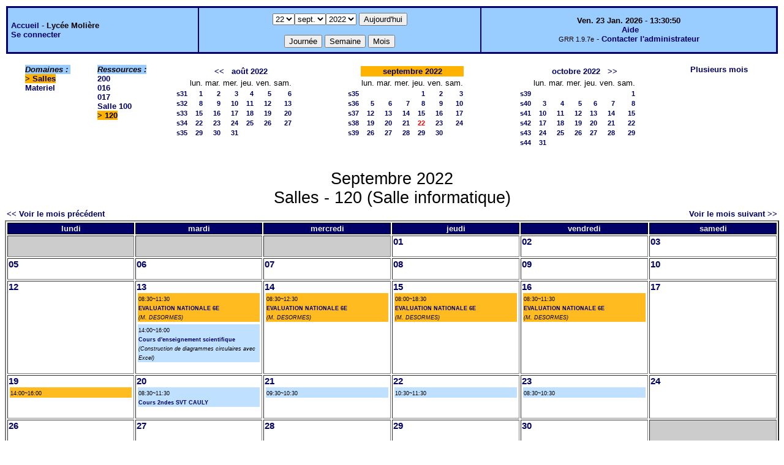

--- FILE ---
content_type: text/html;charset=iso-8859-1
request_url: http://lyceemoli.cluster003.ovh.net/grr/month.php?year=2022&month=9&day=22&room=21
body_size: 3783
content:
<!DOCTYPE html PUBLIC "-//W3C//DTD XHTML 1.0 Strict//EN" "http://www.w3.org/TR/xhtml1/DTD/xhtml1-strict.dtd"><html>
<head>
<link rel="stylesheet" href="themes/default/css/style.css" type="text/css" />
<link href="include/admin_grr.css" rel="stylesheet" type="text/css" />
<style type="text/css">div#fixe   { position: fixed; bottom: 5%; right: 5%;}</style>
<link rel="SHORTCUT ICON" href="./favicon.ico" />
<title>GRR (Gestion et Réservation de Ressources) &nbsp;: Lycée Molière</title>
<meta http-equiv="Content-Type" content="text/html; charset=iso-8859-1" />
<meta name="Robots" content="noindex" />
</head>

<body>
<script src="functions.js" type="text/javascript" ></script><script type="text/javascript" src="clock_fr.js"></script>   <script type="text/javascript">
    chaine_recherche = "Rechercher";
   	function onsubmitForm()
	{
	if(document.pressed == 'a')
	{
  	document.getElementById('day').selectedIndex=22;
		document.getElementById('month').selectedIndex=0;
		document.getElementById('year').selectedIndex=4;
  	var p=location.pathname;
	   	if(!p.match("day.php") && !p.match("week.php") && !p.match("week_all.php") && !p.match("month.php") && !p.match("month_all.php") && !p.match("month_all2.php") && !p.match("year.php"))
    document.getElementById('myform').action ="day.php";
	}
    if(document.pressed == 'd')
      document.getElementById('myform').action ="day.php";
    if(document.pressed == 'w')
    		document.getElementById('myform').action = "week.php";
    if(document.pressed == 'm')
    		document.getElementById('myform').action = "month.php";
    return true;
		}
		</script>
    
   <table width="100%" border="0">
    <tr>
      <td class="border_banner">
       <table width="100%" border="0">
        <tr>
        <td class="banner">
&nbsp;<a href="day.php?area=1&amp;day=22&amp;year=2022&amp;month=09">Accueil</a> - <b>Lycée Molière</b><br />&nbsp;<a href='login.php'>Se connecter</a>     </td>
              <td class="banner"  align="center">
           <form id="myform" action="" method="get" onsubmit="return onsubmitForm();"><div>
           <select name="day" id="day">
<option>1</option>
<option>2</option>
<option>3</option>
<option>4</option>
<option>5</option>
<option>6</option>
<option>7</option>
<option>8</option>
<option>9</option>
<option>10</option>
<option>11</option>
<option>12</option>
<option>13</option>
<option>14</option>
<option>15</option>
<option>16</option>
<option>17</option>
<option>18</option>
<option>19</option>
<option>20</option>
<option>21</option>
<option selected="selected">22</option>
<option>23</option>
<option>24</option>
<option>25</option>
<option>26</option>
<option>27</option>
<option>28</option>
<option>29</option>
<option>30</option>
<option>31</option>
</select><select name="month" id="month">
<option value="1">janv.</option>
<option value="2">févr.</option>
<option value="3">mars</option>
<option value="4">avril</option>
<option value="5">mai</option>
<option value="6">juin</option>
<option value="7">juil.</option>
<option value="8">août</option>
<option value="9" selected="selected">sept.</option>
<option value="10">oct.</option>
<option value="11">nov.</option>
<option value="12">déc.</option>
</select><select name="year" id="year">
<option value="2022"  selected="selected">2022</option>
<option value="2023" >2023</option>
</select><input type="hidden" id="area_" name="area" value="1" /><input type="hidden" id="room_" name="room" value="21" />		   <input type="submit" value="Aujourd'hui" onclick="document.pressed='a'" />
           <br />
           <br />
           <input type="submit" value="Journée" onclick="document.pressed='d'" />
           <input type="submit" value="Semaine" onclick="document.pressed='w'" />
           <input type="submit" value="Mois" onclick="document.pressed='m'" />
           </div></form>
         </td>
                   <td class="banner" align="center">
      <script type="text/javascript"><!--
new LiveClock();
//--></script><br />&nbsp;<a href='javascript:centrerpopup("http://grr.mutualibre.org/documentation/index.php",800,480,"scrollbars=yes,statusbar=no,resizable=yes")'>Aide</a><br /><span class="small">GRR 1.9.7e</span> -     <script type="text/javascript">
    function encode_adresse(user,domain,debut) {
        var address = user+'@'+domain;
        var toWrite = '';
        if (debut > 0) {toWrite += '<'+'a href="mailto:';} else {toWrite +=';'};
        toWrite +=address
        document.write(toWrite);
    }
    function encode_fin_adresse(label) {
        var toWrite = '';
        toWrite +='">'+label+'</'+'a>';
        document.write(toWrite);
    }
    </script>
    <script type="text/javascript">encode_adresse('eric.buonocore','ac-paris.fr',1);encode_fin_adresse('Contacter l\'administrateur');</script>         </td>
        </tr>
       </table>
      </td>
     </tr>
    </table>
<table width="100%" cellspacing="15"><tr><td>
</td><td><b><i><span class="bground">Domaines&nbsp;:&nbsp;</span></i></b><br /><b><span class="week">&gt;&nbsp;<a href="month_all.php?year=2022&amp;month=9&amp;day=22&amp;area=1">Salles</a></span></b><br />
<a href="month_all.php?year=2022&amp;month=9&amp;day=22&amp;area=4">Materiel</a><br />
</td>
<td>
<b><i><span class="bground">Ressources&nbsp;: </span></i></b><br /><a href="month.php?year=2022&amp;month=9&amp;day=22&amp;&amp;room=24">200</a><br />
<a href="month.php?year=2022&amp;month=9&amp;day=22&amp;&amp;room=7">016</a><br />
<a href="month.php?year=2022&amp;month=9&amp;day=22&amp;&amp;room=20">017</a><br />
<a href="month.php?year=2022&amp;month=9&amp;day=22&amp;&amp;room=8">Salle 100</a><br />
<b><span class="week">&gt;&nbsp;120</span></b><br />
</td>

<td><table border = "0" class="calendar">
<tr><td></td>
<td align="center" valign="top" class="calendarHeader" colspan="6"><a title="" href="month.php?year=2022&amp;month=07&amp;day=1&amp;area=1&amp;room=21">&lt;&lt;</a>&nbsp;&nbsp;&nbsp;<a title="" href="month.php?year=2022&amp;month=08&amp;day=1&amp;area=1&amp;room=21">août&nbsp;2022</a></td>
</tr>
<tr><td></td>
<td align="center" valign="top" class="calendarHeader">lun.</td>
<td align="center" valign="top" class="calendarHeader">mar.</td>
<td align="center" valign="top" class="calendarHeader">mer.</td>
<td align="center" valign="top" class="calendarHeader">jeu.</td>
<td align="center" valign="top" class="calendarHeader">ven.</td>
<td align="center" valign="top" class="calendarHeader">sam.</td>
</tr>
<tr ><td class="calendarcol1" align="right" valign="top"><a title="" href="week.php?year=2022&amp;month=08&amp;day=1&amp;area=1&amp;room=21">s31</a></td>
<td class="calendar" align="right" valign="top"><a title="" href="day.php?year=2022&amp;month=08&amp;day=1&amp;area=1">1</a></td>
<td class="calendar" align="right" valign="top"><a title="" href="day.php?year=2022&amp;month=08&amp;day=2&amp;area=1">2</a></td>
<td class="calendar" align="right" valign="top"><a title="" href="day.php?year=2022&amp;month=08&amp;day=3&amp;area=1">3</a></td>
<td class="calendar" align="right" valign="top"><a title="" href="day.php?year=2022&amp;month=08&amp;day=4&amp;area=1">4</a></td>
<td class="calendar" align="right" valign="top"><a title="" href="day.php?year=2022&amp;month=08&amp;day=5&amp;area=1">5</a></td>
<td class="calendar" align="right" valign="top"><a title="" href="day.php?year=2022&amp;month=08&amp;day=6&amp;area=1">6</a></td>
</tr>
<tr ><td class="calendarcol1" align="right" valign="top"><a title="" href="week.php?year=2022&amp;month=08&amp;day=8&amp;area=1&amp;room=21">s32</a></td>
<td class="calendar" align="right" valign="top"><a title="" href="day.php?year=2022&amp;month=08&amp;day=8&amp;area=1">8</a></td>
<td class="calendar" align="right" valign="top"><a title="" href="day.php?year=2022&amp;month=08&amp;day=9&amp;area=1">9</a></td>
<td class="calendar" align="right" valign="top"><a title="" href="day.php?year=2022&amp;month=08&amp;day=10&amp;area=1">10</a></td>
<td class="calendar" align="right" valign="top"><a title="" href="day.php?year=2022&amp;month=08&amp;day=11&amp;area=1">11</a></td>
<td class="calendar" align="right" valign="top"><a title="" href="day.php?year=2022&amp;month=08&amp;day=12&amp;area=1">12</a></td>
<td class="calendar" align="right" valign="top"><a title="" href="day.php?year=2022&amp;month=08&amp;day=13&amp;area=1">13</a></td>
</tr>
<tr ><td class="calendarcol1" align="right" valign="top"><a title="" href="week.php?year=2022&amp;month=08&amp;day=15&amp;area=1&amp;room=21">s33</a></td>
<td class="calendar" align="right" valign="top"><a title="" href="day.php?year=2022&amp;month=08&amp;day=15&amp;area=1">15</a></td>
<td class="calendar" align="right" valign="top"><a title="" href="day.php?year=2022&amp;month=08&amp;day=16&amp;area=1">16</a></td>
<td class="calendar" align="right" valign="top"><a title="" href="day.php?year=2022&amp;month=08&amp;day=17&amp;area=1">17</a></td>
<td class="calendar" align="right" valign="top"><a title="" href="day.php?year=2022&amp;month=08&amp;day=18&amp;area=1">18</a></td>
<td class="calendar" align="right" valign="top"><a title="" href="day.php?year=2022&amp;month=08&amp;day=19&amp;area=1">19</a></td>
<td class="calendar" align="right" valign="top"><a title="" href="day.php?year=2022&amp;month=08&amp;day=20&amp;area=1">20</a></td>
</tr>
<tr ><td class="calendarcol1" align="right" valign="top"><a title="" href="week.php?year=2022&amp;month=08&amp;day=22&amp;area=1&amp;room=21">s34</a></td>
<td class="calendar" align="right" valign="top"><a title="" href="day.php?year=2022&amp;month=08&amp;day=22&amp;area=1">22</a></td>
<td class="calendar" align="right" valign="top"><a title="" href="day.php?year=2022&amp;month=08&amp;day=23&amp;area=1">23</a></td>
<td class="calendar" align="right" valign="top"><a title="" href="day.php?year=2022&amp;month=08&amp;day=24&amp;area=1">24</a></td>
<td class="calendar" align="right" valign="top"><a title="" href="day.php?year=2022&amp;month=08&amp;day=25&amp;area=1">25</a></td>
<td class="calendar" align="right" valign="top"><a title="" href="day.php?year=2022&amp;month=08&amp;day=26&amp;area=1">26</a></td>
<td class="calendar" align="right" valign="top"><a title="" href="day.php?year=2022&amp;month=08&amp;day=27&amp;area=1">27</a></td>
</tr>
<tr ><td class="calendarcol1" align="right" valign="top"><a title="" href="week.php?year=2022&amp;month=08&amp;day=29&amp;area=1&amp;room=21">s35</a></td>
<td class="calendar" align="right" valign="top"><a title="" href="day.php?year=2022&amp;month=08&amp;day=29&amp;area=1">29</a></td>
<td class="calendar" align="right" valign="top"><a title="" href="day.php?year=2022&amp;month=08&amp;day=30&amp;area=1">30</a></td>
<td class="calendar" align="right" valign="top"><a title="" href="day.php?year=2022&amp;month=08&amp;day=31&amp;area=1">31</a></td>
<td class="calendar" align="right" valign="top">&nbsp;</td>
<td class="calendar" align="right" valign="top">&nbsp;</td>
<td class="calendar" align="right" valign="top">&nbsp;</td>
</tr>
<tr><td>&nbsp;</td></tr></table>
</td><td><table border = "0" class="calendar">
<tr><td></td>
<td align="center" valign="top" class="week" colspan="6"><a title="" href="month.php?year=2022&amp;month=09&amp;day=1&amp;area=1&amp;room=21">septembre&nbsp;2022</a></td>
</tr>
<tr><td></td>
<td align="center" valign="top" class="calendarHeader">lun.</td>
<td align="center" valign="top" class="calendarHeader">mar.</td>
<td align="center" valign="top" class="calendarHeader">mer.</td>
<td align="center" valign="top" class="calendarHeader">jeu.</td>
<td align="center" valign="top" class="calendarHeader">ven.</td>
<td align="center" valign="top" class="calendarHeader">sam.</td>
</tr>
<tr ><td class="calendarcol1" align="right" valign="top"><a title="" href="week.php?year=2022&amp;month=09&amp;day=1&amp;area=1&amp;room=21">s35</a></td>
<td class="calendar" align="right" valign="top">&nbsp;</td>
<td class="calendar" align="right" valign="top">&nbsp;</td>
<td class="calendar" align="right" valign="top">&nbsp;</td>
<td class="calendar" align="right" valign="top"><a title="" href="day.php?year=2022&amp;month=09&amp;day=1&amp;area=1">1</a></td>
<td class="calendar" align="right" valign="top"><a title="" href="day.php?year=2022&amp;month=09&amp;day=2&amp;area=1">2</a></td>
<td class="calendar" align="right" valign="top"><a title="" href="day.php?year=2022&amp;month=09&amp;day=3&amp;area=1">3</a></td>
</tr>
<tr ><td class="calendarcol1" align="right" valign="top"><a title="" href="week.php?year=2022&amp;month=09&amp;day=8&amp;area=1&amp;room=21">s36</a></td>
<td class="calendar" align="right" valign="top"><a title="" href="day.php?year=2022&amp;month=09&amp;day=5&amp;area=1">5</a></td>
<td class="calendar" align="right" valign="top"><a title="" href="day.php?year=2022&amp;month=09&amp;day=6&amp;area=1">6</a></td>
<td class="calendar" align="right" valign="top"><a title="" href="day.php?year=2022&amp;month=09&amp;day=7&amp;area=1">7</a></td>
<td class="calendar" align="right" valign="top"><a title="" href="day.php?year=2022&amp;month=09&amp;day=8&amp;area=1">8</a></td>
<td class="calendar" align="right" valign="top"><a title="" href="day.php?year=2022&amp;month=09&amp;day=9&amp;area=1">9</a></td>
<td class="calendar" align="right" valign="top"><a title="" href="day.php?year=2022&amp;month=09&amp;day=10&amp;area=1">10</a></td>
</tr>
<tr ><td class="calendarcol1" align="right" valign="top"><a title="" href="week.php?year=2022&amp;month=09&amp;day=15&amp;area=1&amp;room=21">s37</a></td>
<td class="calendar" align="right" valign="top"><a title="" href="day.php?year=2022&amp;month=09&amp;day=12&amp;area=1">12</a></td>
<td class="calendar" align="right" valign="top"><a title="" href="day.php?year=2022&amp;month=09&amp;day=13&amp;area=1">13</a></td>
<td class="calendar" align="right" valign="top"><a title="" href="day.php?year=2022&amp;month=09&amp;day=14&amp;area=1">14</a></td>
<td class="calendar" align="right" valign="top"><a title="" href="day.php?year=2022&amp;month=09&amp;day=15&amp;area=1">15</a></td>
<td class="calendar" align="right" valign="top"><a title="" href="day.php?year=2022&amp;month=09&amp;day=16&amp;area=1">16</a></td>
<td class="calendar" align="right" valign="top"><a title="" href="day.php?year=2022&amp;month=09&amp;day=17&amp;area=1">17</a></td>
</tr>
<tr ><td class="calendarcol1" align="right" valign="top"><a title="" href="week.php?year=2022&amp;month=09&amp;day=22&amp;area=1&amp;room=21">s38</a></td>
<td class="calendar" align="right" valign="top"><a title="" href="day.php?year=2022&amp;month=09&amp;day=19&amp;area=1">19</a></td>
<td class="calendar" align="right" valign="top"><a title="" href="day.php?year=2022&amp;month=09&amp;day=20&amp;area=1">20</a></td>
<td class="calendar" align="right" valign="top"><a title="" href="day.php?year=2022&amp;month=09&amp;day=21&amp;area=1">21</a></td>
<td class="calendar" align="right" valign="top"><a title="" href="day.php?year=2022&amp;month=09&amp;day=22&amp;area=1"><span class="cal_current_day">22</span></a></td>
<td class="calendar" align="right" valign="top"><a title="" href="day.php?year=2022&amp;month=09&amp;day=23&amp;area=1">23</a></td>
<td class="calendar" align="right" valign="top"><a title="" href="day.php?year=2022&amp;month=09&amp;day=24&amp;area=1">24</a></td>
</tr>
<tr ><td class="calendarcol1" align="right" valign="top"><a title="" href="week.php?year=2022&amp;month=09&amp;day=29&amp;area=1&amp;room=21">s39</a></td>
<td class="calendar" align="right" valign="top"><a title="" href="day.php?year=2022&amp;month=09&amp;day=26&amp;area=1">26</a></td>
<td class="calendar" align="right" valign="top"><a title="" href="day.php?year=2022&amp;month=09&amp;day=27&amp;area=1">27</a></td>
<td class="calendar" align="right" valign="top"><a title="" href="day.php?year=2022&amp;month=09&amp;day=28&amp;area=1">28</a></td>
<td class="calendar" align="right" valign="top"><a title="" href="day.php?year=2022&amp;month=09&amp;day=29&amp;area=1">29</a></td>
<td class="calendar" align="right" valign="top"><a title="" href="day.php?year=2022&amp;month=09&amp;day=30&amp;area=1">30</a></td>
<td class="calendar" align="right" valign="top">&nbsp;</td>
</tr>
<tr><td>&nbsp;</td></tr></table>
</td><td><table border = "0" class="calendar">
<tr><td></td>
<td align="center" valign="top" class="calendarHeader" colspan="6"><a title="" href="month.php?year=2022&amp;month=10&amp;day=1&amp;area=1&amp;room=21">octobre&nbsp;2022</a>&nbsp;&nbsp;&nbsp;<a title="" href="month.php?year=2022&amp;month=11&amp;day=1&amp;area=1&amp;room=21">&gt;&gt;</a></td>
</tr>
<tr><td></td>
<td align="center" valign="top" class="calendarHeader">lun.</td>
<td align="center" valign="top" class="calendarHeader">mar.</td>
<td align="center" valign="top" class="calendarHeader">mer.</td>
<td align="center" valign="top" class="calendarHeader">jeu.</td>
<td align="center" valign="top" class="calendarHeader">ven.</td>
<td align="center" valign="top" class="calendarHeader">sam.</td>
</tr>
<tr ><td class="calendarcol1" align="right" valign="top"><a title="" href="week.php?year=2022&amp;month=10&amp;day=1&amp;area=1&amp;room=21">s39</a></td>
<td class="calendar" align="right" valign="top">&nbsp;</td>
<td class="calendar" align="right" valign="top">&nbsp;</td>
<td class="calendar" align="right" valign="top">&nbsp;</td>
<td class="calendar" align="right" valign="top">&nbsp;</td>
<td class="calendar" align="right" valign="top">&nbsp;</td>
<td class="calendar" align="right" valign="top"><a title="" href="day.php?year=2022&amp;month=10&amp;day=1&amp;area=1">1</a></td>
</tr>
<tr ><td class="calendarcol1" align="right" valign="top"><a title="" href="week.php?year=2022&amp;month=10&amp;day=8&amp;area=1&amp;room=21">s40</a></td>
<td class="calendar" align="right" valign="top"><a title="" href="day.php?year=2022&amp;month=10&amp;day=3&amp;area=1">3</a></td>
<td class="calendar" align="right" valign="top"><a title="" href="day.php?year=2022&amp;month=10&amp;day=4&amp;area=1">4</a></td>
<td class="calendar" align="right" valign="top"><a title="" href="day.php?year=2022&amp;month=10&amp;day=5&amp;area=1">5</a></td>
<td class="calendar" align="right" valign="top"><a title="" href="day.php?year=2022&amp;month=10&amp;day=6&amp;area=1">6</a></td>
<td class="calendar" align="right" valign="top"><a title="" href="day.php?year=2022&amp;month=10&amp;day=7&amp;area=1">7</a></td>
<td class="calendar" align="right" valign="top"><a title="" href="day.php?year=2022&amp;month=10&amp;day=8&amp;area=1">8</a></td>
</tr>
<tr ><td class="calendarcol1" align="right" valign="top"><a title="" href="week.php?year=2022&amp;month=10&amp;day=15&amp;area=1&amp;room=21">s41</a></td>
<td class="calendar" align="right" valign="top"><a title="" href="day.php?year=2022&amp;month=10&amp;day=10&amp;area=1">10</a></td>
<td class="calendar" align="right" valign="top"><a title="" href="day.php?year=2022&amp;month=10&amp;day=11&amp;area=1">11</a></td>
<td class="calendar" align="right" valign="top"><a title="" href="day.php?year=2022&amp;month=10&amp;day=12&amp;area=1">12</a></td>
<td class="calendar" align="right" valign="top"><a title="" href="day.php?year=2022&amp;month=10&amp;day=13&amp;area=1">13</a></td>
<td class="calendar" align="right" valign="top"><a title="" href="day.php?year=2022&amp;month=10&amp;day=14&amp;area=1">14</a></td>
<td class="calendar" align="right" valign="top"><a title="" href="day.php?year=2022&amp;month=10&amp;day=15&amp;area=1">15</a></td>
</tr>
<tr ><td class="calendarcol1" align="right" valign="top"><a title="" href="week.php?year=2022&amp;month=10&amp;day=22&amp;area=1&amp;room=21">s42</a></td>
<td class="calendar" align="right" valign="top"><a title="" href="day.php?year=2022&amp;month=10&amp;day=17&amp;area=1">17</a></td>
<td class="calendar" align="right" valign="top"><a title="" href="day.php?year=2022&amp;month=10&amp;day=18&amp;area=1">18</a></td>
<td class="calendar" align="right" valign="top"><a title="" href="day.php?year=2022&amp;month=10&amp;day=19&amp;area=1">19</a></td>
<td class="calendar" align="right" valign="top"><a title="" href="day.php?year=2022&amp;month=10&amp;day=20&amp;area=1">20</a></td>
<td class="calendar" align="right" valign="top"><a title="" href="day.php?year=2022&amp;month=10&amp;day=21&amp;area=1">21</a></td>
<td class="calendar" align="right" valign="top"><a title="" href="day.php?year=2022&amp;month=10&amp;day=22&amp;area=1">22</a></td>
</tr>
<tr ><td class="calendarcol1" align="right" valign="top"><a title="" href="week.php?year=2022&amp;month=10&amp;day=29&amp;area=1&amp;room=21">s43</a></td>
<td class="calendar" align="right" valign="top"><a title="" href="day.php?year=2022&amp;month=10&amp;day=24&amp;area=1">24</a></td>
<td class="calendar" align="right" valign="top"><a title="" href="day.php?year=2022&amp;month=10&amp;day=25&amp;area=1">25</a></td>
<td class="calendar" align="right" valign="top"><a title="" href="day.php?year=2022&amp;month=10&amp;day=26&amp;area=1">26</a></td>
<td class="calendar" align="right" valign="top"><a title="" href="day.php?year=2022&amp;month=10&amp;day=27&amp;area=1">27</a></td>
<td class="calendar" align="right" valign="top"><a title="" href="day.php?year=2022&amp;month=10&amp;day=28&amp;area=1">28</a></td>
<td class="calendar" align="right" valign="top"><a title="" href="day.php?year=2022&amp;month=10&amp;day=29&amp;area=1">29</a></td>
</tr>
<tr ><td class="calendarcol1" align="right" valign="top"><a title="" href="week.php?year=2022&amp;month=10&amp;day=31&amp;area=1&amp;room=21">s44</a></td>
<td class="calendar" align="right" valign="top"><a title="" href="day.php?year=2022&amp;month=10&amp;day=31&amp;area=1">31</a></td>
<td class="calendar" align="right" valign="top">&nbsp;</td>
<td class="calendar" align="right" valign="top">&nbsp;</td>
<td class="calendar" align="right" valign="top">&nbsp;</td>
<td class="calendar" align="right" valign="top">&nbsp;</td>
<td class="calendar" align="right" valign="top">&nbsp;</td>
</tr>
<tr><td>&nbsp;</td></tr></table>
</td><td><a title="" href="year.php?area=1">Plusieurs mois</a></td></tr></table>
<div class="titre_planning">Septembre 2022<br />Salles - 120  (Salle informatique)
</div><table width="100%"><tr><td>
      <a href="month.php?year=2022&amp;month=8&amp;room=21">
      &lt;&lt; Voir le mois précédent</a></td>
      <td>&nbsp;</td>
      <td align="right"><a href="month.php?year=2022&amp;month=10&amp;room=21">
      Voir le mois suivant &gt;&gt;</a></td></tr></table><table border="2" width="100%">
<tr><th style="width:14%;">lundi</th><th style="width:14%;">mardi</th><th style="width:14%;">mercredi</th><th style="width:14%;">jeudi</th><th style="width:14%;">vendredi</th><th style="width:14%;">samedi</th></tr>
<tr><td class="cell_month_o">&nbsp;</td>
<td class="cell_month_o">&nbsp;</td>
<td class="cell_month_o">&nbsp;</td>
<td valign="top" class="cell_month">
<div class="monthday"><a title=""   href="day.php?year=2022&amp;month=9&amp;day=1&amp;area=1">01</a></div>
&nbsp;</td>
<td valign="top" class="cell_month">
<div class="monthday"><a title=""   href="day.php?year=2022&amp;month=9&amp;day=2&amp;area=1">02</a></div>
&nbsp;</td>
<td valign="top" class="cell_month">
<div class="monthday"><a title=""   href="day.php?year=2022&amp;month=9&amp;day=3&amp;area=1">03</a></div>
&nbsp;</td>
</tr><tr>
<td valign="top" class="cell_month">
<div class="monthday"><a title=""   href="day.php?year=2022&amp;month=9&amp;day=5&amp;area=1">05</a></div>
&nbsp;</td>
<td valign="top" class="cell_month">
<div class="monthday"><a title=""   href="day.php?year=2022&amp;month=9&amp;day=6&amp;area=1">06</a></div>
&nbsp;</td>
<td valign="top" class="cell_month">
<div class="monthday"><a title=""   href="day.php?year=2022&amp;month=9&amp;day=7&amp;area=1">07</a></div>
&nbsp;</td>
<td valign="top" class="cell_month">
<div class="monthday"><a title=""   href="day.php?year=2022&amp;month=9&amp;day=8&amp;area=1">08</a></div>
&nbsp;</td>
<td valign="top" class="cell_month">
<div class="monthday"><a title=""   href="day.php?year=2022&amp;month=9&amp;day=9&amp;area=1">09</a></div>
&nbsp;</td>
<td valign="top" class="cell_month">
<div class="monthday"><a title=""   href="day.php?year=2022&amp;month=9&amp;day=10&amp;area=1">10</a></div>
&nbsp;</td>
</tr><tr>
<td valign="top" class="cell_month">
<div class="monthday"><a title=""   href="day.php?year=2022&amp;month=9&amp;day=12&amp;area=1">12</a></div>
&nbsp;</td>
<td valign="top" class="cell_month">
<div class="monthday"><a title=""   href="day.php?year=2022&amp;month=9&amp;day=13&amp;area=1">13</a></div>

<table width='100%' border='0'><tr>
<td style="background-color:#FFBB20;" ><span class="small_planning">08:30~11:30<br /><a title="" href="view_entry.php?id=17510&amp;day=13&amp;month=9&amp;year=2022&amp;page=month">EVALUATION NATIONALE 6E</a><br /><i>(M. DESORMES)</i></span></td></tr></table>
<table width='100%' border='0'><tr>
<td style="background-color:#C0E0FF;" ><span class="small_planning">14:00~16:00<br /><a title="" href="view_entry.php?id=17509&amp;day=13&amp;month=9&amp;year=2022&amp;page=month">Cours d'enseignement scientifique</a><br /><i>(Construction de diagrammes circulaires avec Excel)</i></span></td></tr></table>&nbsp;</td>
<td valign="top" class="cell_month">
<div class="monthday"><a title=""   href="day.php?year=2022&amp;month=9&amp;day=14&amp;area=1">14</a></div>

<table width='100%' border='0'><tr>
<td style="background-color:#FFBB20;" ><span class="small_planning">08:30~12:30<br /><a title="" href="view_entry.php?id=17511&amp;day=14&amp;month=9&amp;year=2022&amp;page=month">EVALUATION NATIONALE 6E</a><br /><i>(M. DESORMES)</i></span></td></tr></table>&nbsp;</td>
<td valign="top" class="cell_month">
<div class="monthday"><a title=""   href="day.php?year=2022&amp;month=9&amp;day=15&amp;area=1">15</a></div>

<table width='100%' border='0'><tr>
<td style="background-color:#FFBB20;" ><span class="small_planning">08:00~18:30<br /><a title="" href="view_entry.php?id=17512&amp;day=15&amp;month=9&amp;year=2022&amp;page=month">EVALUATION NATIONALE 6E</a><br /><i>(M. DESORMES)</i></span></td></tr></table>&nbsp;</td>
<td valign="top" class="cell_month">
<div class="monthday"><a title=""   href="day.php?year=2022&amp;month=9&amp;day=16&amp;area=1">16</a></div>

<table width='100%' border='0'><tr>
<td style="background-color:#FFBB20;" ><span class="small_planning">08:30~11:30<br /><a title="" href="view_entry.php?id=17513&amp;day=16&amp;month=9&amp;year=2022&amp;page=month">EVALUATION NATIONALE 6E</a><br /><i>(M. DESORMES)</i></span></td></tr></table>&nbsp;</td>
<td valign="top" class="cell_month">
<div class="monthday"><a title=""   href="day.php?year=2022&amp;month=9&amp;day=17&amp;area=1">17</a></div>
&nbsp;</td>
</tr><tr>
<td valign="top" class="cell_month">
<div class="monthday"><a title=""   href="day.php?year=2022&amp;month=9&amp;day=19&amp;area=1">19</a></div>

<table width='100%' border='0'><tr>
<td style="background-color:#FFBB20;" ><span class="small_planning">14:00~16:00<br /><a title="" href="view_entry.php?id=17526&amp;day=19&amp;month=9&amp;year=2022&amp;page=month"></a></span></td></tr></table>&nbsp;</td>
<td valign="top" class="cell_month">
<div class="monthday"><a title=""   href="day.php?year=2022&amp;month=9&amp;day=20&amp;area=1">20</a></div>

<table width='100%' border='0'><tr>
<td style="background-color:#C0E0FF;" ><span class="small_planning">08:30~11:30<br /><a title="" href="view_entry.php?id=17521&amp;day=20&amp;month=9&amp;year=2022&amp;page=month">Cours 2ndes SVT CAULY</a></span></td></tr></table>&nbsp;</td>
<td valign="top" class="cell_month">
<div class="monthday"><a title=""   href="day.php?year=2022&amp;month=9&amp;day=21&amp;area=1">21</a></div>

<table width='100%' border='0'><tr>
<td style="background-color:#C0E0FF;" ><span class="small_planning">09:30~10:30<br /><a title="" href="view_entry.php?id=17503&amp;day=21&amp;month=9&amp;year=2022&amp;page=month"></a></span></td></tr></table>&nbsp;</td>
<td valign="top" class="cell_month">
<div class="monthday"><a title=""   href="day.php?year=2022&amp;month=9&amp;day=22&amp;area=1">22</a></div>

<table width='100%' border='0'><tr>
<td style="background-color:#C0E0FF;" ><span class="small_planning">10:30~11:30<br /><a title="" href="view_entry.php?id=17504&amp;day=22&amp;month=9&amp;year=2022&amp;page=month"></a></span></td></tr></table>&nbsp;</td>
<td valign="top" class="cell_month">
<div class="monthday"><a title=""   href="day.php?year=2022&amp;month=9&amp;day=23&amp;area=1">23</a></div>

<table width='100%' border='0'><tr>
<td style="background-color:#C0E0FF;" ><span class="small_planning">08:30~10:30<br /><a title="" href="view_entry.php?id=17505&amp;day=23&amp;month=9&amp;year=2022&amp;page=month"></a></span></td></tr></table>&nbsp;</td>
<td valign="top" class="cell_month">
<div class="monthday"><a title=""   href="day.php?year=2022&amp;month=9&amp;day=24&amp;area=1">24</a></div>
&nbsp;</td>
</tr><tr>
<td valign="top" class="cell_month">
<div class="monthday"><a title=""   href="day.php?year=2022&amp;month=9&amp;day=26&amp;area=1">26</a></div>
&nbsp;</td>
<td valign="top" class="cell_month">
<div class="monthday"><a title=""   href="day.php?year=2022&amp;month=9&amp;day=27&amp;area=1">27</a></div>
&nbsp;</td>
<td valign="top" class="cell_month">
<div class="monthday"><a title=""   href="day.php?year=2022&amp;month=9&amp;day=28&amp;area=1">28</a></div>
&nbsp;</td>
<td valign="top" class="cell_month">
<div class="monthday"><a title=""   href="day.php?year=2022&amp;month=9&amp;day=29&amp;area=1">29</a></div>
&nbsp;</td>
<td valign="top" class="cell_month">
<div class="monthday"><a title=""   href="day.php?year=2022&amp;month=9&amp;day=30&amp;area=1">30</a></div>
&nbsp;</td>
<td class="cell_month_o" >&nbsp;</td>
</tr></table>
<table border="0"><tr>
<td style="background-color:#6A5ACD;" >PERMANENCE</td>
<td style="background-color:#FF00DE;" >RECEPTION</td>
<td style="background-color:#FFFF00;" >REUNION</td>
<td style="background-color:#66FFFF;" >STAGE</td>
<td style="background-color:#C0E0FF;" >COURS</td>
<td style="background-color:#C000FF;" >DEVOIR</td>
<td style="background-color:#4169E1;" >SPECTACLE</td>
<td style="background-color:#00FF00;" >CONSEILS DE CLASSE</td>
<td style="background-color:#FF6666;" >CONFERENCE</td>
<td style="background-color:#FFCCFF;" >REPETITION</td>
</tr><tr><td style="background-color:#FFCC99;" >EXAMENS BLANCS</td>
<td style="background-color:#FFBB20;" >EPREUVES</td>
</tr></table>
<script type="text/javascript"></script><div class="format_imprimable"><a href="/grr/month.php?year=2022&amp;month=9&amp;day=22&amp;room=21&amp;pview=1"  target="_blank">Format imprimable</a></div></body>
</html>